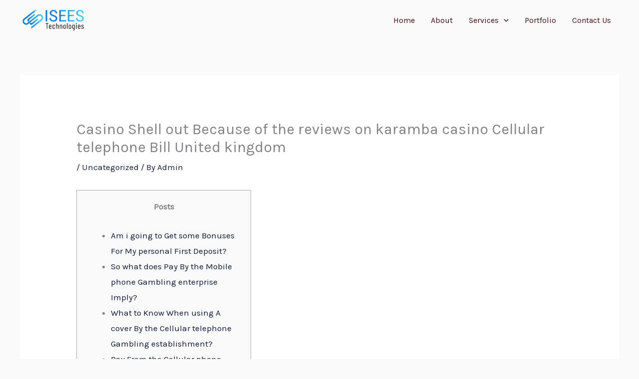

--- FILE ---
content_type: text/css
request_url: https://iseestech.com/wp-content/uploads/elementor/css/post-1305.css?ver=1769242895
body_size: 1255
content:
.elementor-1305 .elementor-element.elementor-element-d8ca499:not(.elementor-motion-effects-element-type-background), .elementor-1305 .elementor-element.elementor-element-d8ca499 > .elementor-motion-effects-container > .elementor-motion-effects-layer{background-image:url("https://iseestech.com/wp-content/uploads/2022/09/Group-97.png");background-position:0px -90px;background-size:cover;}.elementor-1305 .elementor-element.elementor-element-d8ca499 > .elementor-container{min-height:780px;}.elementor-1305 .elementor-element.elementor-element-d8ca499, .elementor-1305 .elementor-element.elementor-element-d8ca499 > .elementor-background-overlay{border-radius:0px 0px 30px 30px;}.elementor-1305 .elementor-element.elementor-element-d8ca499{transition:background 0.3s, border 0.3s, border-radius 0.3s, box-shadow 0.3s;margin-top:-170px;margin-bottom:0px;}.elementor-1305 .elementor-element.elementor-element-d8ca499 > .elementor-background-overlay{transition:background 0.3s, border-radius 0.3s, opacity 0.3s;}.elementor-1305 .elementor-element.elementor-element-a20baa7 > .elementor-element-populated{margin:205px 0px 0px 0px;--e-column-margin-right:0px;--e-column-margin-left:0px;}.elementor-1305 .elementor-element.elementor-element-e3dd5c9{text-align:center;}.elementor-1305 .elementor-element.elementor-element-e3dd5c9 .elementor-heading-title{color:#FFFFFF;}.elementor-1305 .elementor-element.elementor-element-595e3b6{transition:background 0.3s, border 0.3s, border-radius 0.3s, box-shadow 0.3s;}.elementor-1305 .elementor-element.elementor-element-595e3b6 > .elementor-background-overlay{transition:background 0.3s, border-radius 0.3s, opacity 0.3s;}.elementor-1305 .elementor-element.elementor-element-2c40fdc .elementor-heading-title{font-size:22px;color:#FFFFFF;}.elementor-1305 .elementor-element.elementor-element-7ae5838 .elementor-icon-list-icon i{transition:color 0.3s;}.elementor-1305 .elementor-element.elementor-element-7ae5838 .elementor-icon-list-icon svg{transition:fill 0.3s;}.elementor-1305 .elementor-element.elementor-element-7ae5838{--e-icon-list-icon-size:14px;--icon-vertical-offset:0px;}.elementor-1305 .elementor-element.elementor-element-7ae5838 .elementor-icon-list-text{color:#FFFFFF;transition:color 0.3s;}.elementor-1305 .elementor-element.elementor-element-e299407 .elementor-heading-title{font-size:22px;color:#FFFFFF;}.elementor-1305 .elementor-element.elementor-element-30f318e .elementor-icon-list-icon i{transition:color 0.3s;}.elementor-1305 .elementor-element.elementor-element-30f318e .elementor-icon-list-icon svg{transition:fill 0.3s;}.elementor-1305 .elementor-element.elementor-element-30f318e{--e-icon-list-icon-size:14px;--icon-vertical-offset:0px;}.elementor-1305 .elementor-element.elementor-element-30f318e .elementor-icon-list-text{color:#FFFFFF;transition:color 0.3s;}.elementor-1305 .elementor-element.elementor-element-ddf2d8c > .elementor-element-populated{transition:background 0.3s, border 0.3s, border-radius 0.3s, box-shadow 0.3s;}.elementor-1305 .elementor-element.elementor-element-ddf2d8c > .elementor-element-populated > .elementor-background-overlay{transition:background 0.3s, border-radius 0.3s, opacity 0.3s;}.elementor-1305 .elementor-element.elementor-element-243a18e{transition:background 0.3s, border 0.3s, border-radius 0.3s, box-shadow 0.3s;}.elementor-1305 .elementor-element.elementor-element-243a18e > .elementor-background-overlay{transition:background 0.3s, border-radius 0.3s, opacity 0.3s;}.elementor-1305 .elementor-element.elementor-element-c5fbb87:not(.elementor-motion-effects-element-type-background) > .elementor-widget-wrap, .elementor-1305 .elementor-element.elementor-element-c5fbb87 > .elementor-widget-wrap > .elementor-motion-effects-container > .elementor-motion-effects-layer{background-color:#FFFFFF;}.elementor-1305 .elementor-element.elementor-element-c5fbb87 > .elementor-element-populated, .elementor-1305 .elementor-element.elementor-element-c5fbb87 > .elementor-element-populated > .elementor-background-overlay, .elementor-1305 .elementor-element.elementor-element-c5fbb87 > .elementor-background-slideshow{border-radius:12px 0px 0px 12px;}.elementor-1305 .elementor-element.elementor-element-c5fbb87 > .elementor-element-populated{transition:background 0.3s, border 0.3s, border-radius 0.3s, box-shadow 0.3s;}.elementor-1305 .elementor-element.elementor-element-c5fbb87 > .elementor-element-populated > .elementor-background-overlay{transition:background 0.3s, border-radius 0.3s, opacity 0.3s;}.elementor-1305 .elementor-element.elementor-element-78a6f53 .elementor-button{background-color:#FFFFFF;fill:#D2D2D2;color:#D2D2D2;}.elementor-1305 .elementor-element.elementor-element-78a6f53 .elementor-button-content-wrapper{flex-direction:row;}.elementor-1305 .elementor-element.elementor-element-78a6f53 .elementor-button .elementor-button-content-wrapper{gap:43px;}.elementor-1305 .elementor-element.elementor-element-b485521:not(.elementor-motion-effects-element-type-background) > .elementor-widget-wrap, .elementor-1305 .elementor-element.elementor-element-b485521 > .elementor-widget-wrap > .elementor-motion-effects-container > .elementor-motion-effects-layer{background-color:#FFFFFF;}.elementor-1305 .elementor-element.elementor-element-b485521 > .elementor-element-populated, .elementor-1305 .elementor-element.elementor-element-b485521 > .elementor-element-populated > .elementor-background-overlay, .elementor-1305 .elementor-element.elementor-element-b485521 > .elementor-background-slideshow{border-radius:0px 12px 12px 0px;}.elementor-1305 .elementor-element.elementor-element-b485521 > .elementor-element-populated{transition:background 0.3s, border 0.3s, border-radius 0.3s, box-shadow 0.3s;}.elementor-1305 .elementor-element.elementor-element-b485521 > .elementor-element-populated > .elementor-background-overlay{transition:background 0.3s, border-radius 0.3s, opacity 0.3s;}.elementor-1305 .elementor-element.elementor-element-985b88a .elementor-button{background-color:#087ED6;fill:#FFFFFF;color:#FFFFFF;border-radius:5px 5px 5px 5px;}.elementor-1305 .elementor-element.elementor-element-b723493{transition:background 0.3s, border 0.3s, border-radius 0.3s, box-shadow 0.3s;margin-top:22px;margin-bottom:0px;}.elementor-1305 .elementor-element.elementor-element-b723493 > .elementor-background-overlay{transition:background 0.3s, border-radius 0.3s, opacity 0.3s;}.elementor-1305 .elementor-element.elementor-element-5618f0f > .elementor-element-populated, .elementor-1305 .elementor-element.elementor-element-5618f0f > .elementor-element-populated > .elementor-background-overlay, .elementor-1305 .elementor-element.elementor-element-5618f0f > .elementor-background-slideshow{border-radius:12px 0px 0px 12px;}.elementor-1305 .elementor-element.elementor-element-5618f0f > .elementor-element-populated{transition:background 0.3s, border 0.3s, border-radius 0.3s, box-shadow 0.3s;}.elementor-1305 .elementor-element.elementor-element-5618f0f > .elementor-element-populated > .elementor-background-overlay{transition:background 0.3s, border-radius 0.3s, opacity 0.3s;}.elementor-1305 .elementor-element.elementor-element-7f51673 .elementor-button{background-color:#FFFFFF;font-size:13px;fill:#C9C9C9;color:#C9C9C9;}.elementor-1305 .elementor-element.elementor-element-06e8ba5 > .elementor-element-populated, .elementor-1305 .elementor-element.elementor-element-06e8ba5 > .elementor-element-populated > .elementor-background-overlay, .elementor-1305 .elementor-element.elementor-element-06e8ba5 > .elementor-background-slideshow{border-radius:0px 12px 12px 0px;}.elementor-1305 .elementor-element.elementor-element-06e8ba5 > .elementor-element-populated{transition:background 0.3s, border 0.3s, border-radius 0.3s, box-shadow 0.3s;}.elementor-1305 .elementor-element.elementor-element-06e8ba5 > .elementor-element-populated > .elementor-background-overlay{transition:background 0.3s, border-radius 0.3s, opacity 0.3s;}.elementor-1305 .elementor-element.elementor-element-757fce1{--grid-template-columns:repeat(0, auto);--grid-column-gap:5px;--grid-row-gap:0px;}.elementor-1305 .elementor-element.elementor-element-757fce1 .elementor-widget-container{text-align:center;}.elementor-1305 .elementor-element.elementor-element-757fce1 .elementor-social-icon{background-color:#23A6E408;}.elementor-1305 .elementor-element.elementor-element-757fce1 .elementor-social-icon i{color:#FFFFFF;}.elementor-1305 .elementor-element.elementor-element-757fce1 .elementor-social-icon svg{fill:#FFFFFF;}.elementor-1305 .elementor-element.elementor-element-bc3629d .elementor-heading-title{font-size:1px;color:#53C6C2;}.elementor-1305 .elementor-element.elementor-element-7c7d597 > .elementor-widget-container{margin:-75px 20px 0px 0px;}body:not(.rtl) .elementor-1305 .elementor-element.elementor-element-7c7d597{right:0px;}body.rtl .elementor-1305 .elementor-element.elementor-element-7c7d597{left:0px;}.elementor-1305 .elementor-element.elementor-element-7c7d597{bottom:0px;}.elementor-1305 .elementor-element.elementor-element-7c7d597 .elementor-button{padding:7px 0px 7px 8px;}.elementor-1305 .elementor-element.elementor-element-d4e61b5:not(.elementor-motion-effects-element-type-background), .elementor-1305 .elementor-element.elementor-element-d4e61b5 > .elementor-motion-effects-container > .elementor-motion-effects-layer{background-color:#087ED6;}.elementor-1305 .elementor-element.elementor-element-d4e61b5 > .elementor-container{min-height:80px;}.elementor-1305 .elementor-element.elementor-element-d4e61b5, .elementor-1305 .elementor-element.elementor-element-d4e61b5 > .elementor-background-overlay{border-radius:0px 0px 30px 30px;}.elementor-1305 .elementor-element.elementor-element-d4e61b5{transition:background 0.3s, border 0.3s, border-radius 0.3s, box-shadow 0.3s;margin-top:-75px;margin-bottom:0px;}.elementor-1305 .elementor-element.elementor-element-d4e61b5 > .elementor-background-overlay{transition:background 0.3s, border-radius 0.3s, opacity 0.3s;}.elementor-1305 .elementor-element.elementor-element-f36ced8 .hfe-site-logo-container, .elementor-1305 .elementor-element.elementor-element-f36ced8 .hfe-caption-width figcaption{text-align:center;}.elementor-1305 .elementor-element.elementor-element-f36ced8 .widget-image-caption{margin-top:0px;margin-bottom:0px;}.elementor-1305 .elementor-element.elementor-element-f36ced8 .hfe-site-logo-container .hfe-site-logo-img{border-style:none;}.elementor-1305 .elementor-element.elementor-element-103532d > .elementor-widget-container{margin:8px 3px 8px 8px;}.elementor-1305 .elementor-element.elementor-element-103532d{text-align:end;}.elementor-1305 .elementor-element.elementor-element-103532d .elementor-heading-title{font-family:"Philosopher", Sans-serif;font-size:16px;font-weight:100;letter-spacing:0px;color:#FFFFFF;}@media(min-width:768px){.elementor-1305 .elementor-element.elementor-element-9170a45{width:16.143%;}.elementor-1305 .elementor-element.elementor-element-a5ae25e{width:24.818%;}.elementor-1305 .elementor-element.elementor-element-8cf56eb{width:4.039%;}.elementor-1305 .elementor-element.elementor-element-ddf2d8c{width:55%;}.elementor-1305 .elementor-element.elementor-element-c5fbb87{width:67.994%;}.elementor-1305 .elementor-element.elementor-element-b485521{width:32.006%;}.elementor-1305 .elementor-element.elementor-element-5618f0f{width:40.012%;}.elementor-1305 .elementor-element.elementor-element-06e8ba5{width:59.988%;}.elementor-1305 .elementor-element.elementor-element-588f7a6{width:9.915%;}.elementor-1305 .elementor-element.elementor-element-330c573{width:25.94%;}.elementor-1305 .elementor-element.elementor-element-4af92d1{width:63.478%;}}@media(max-width:1024px){.elementor-1305 .elementor-element.elementor-element-d8ca499:not(.elementor-motion-effects-element-type-background), .elementor-1305 .elementor-element.elementor-element-d8ca499 > .elementor-motion-effects-container > .elementor-motion-effects-layer{background-position:0px 0px;}}@media(max-width:767px){.elementor-1305 .elementor-element.elementor-element-d8ca499:not(.elementor-motion-effects-element-type-background), .elementor-1305 .elementor-element.elementor-element-d8ca499 > .elementor-motion-effects-container > .elementor-motion-effects-layer{background-position:0px -198px;}.elementor-1305 .elementor-element.elementor-element-757fce1 > .elementor-widget-container{margin:33px 33px 33px 33px;}.elementor-1305 .elementor-element.elementor-element-d4e61b5 > .elementor-container{min-height:0px;}}/* Start custom CSS for button, class: .elementor-element-7c7d597 */.elementor-1305 .elementor-element.elementor-element-7c7d597{
    opacity: 0;
    transition: all 0.3s ease-in-out;
}
show .elementor-1305 .elementor-element.elementor-element-7c7d597{
    opacity: 1;
}/* End custom CSS */

--- FILE ---
content_type: text/css
request_url: https://iseestech.com/wp-content/uploads/elementor/css/post-1483.css?ver=1769242895
body_size: 532
content:
.elementor-1483 .elementor-element.elementor-element-af07dcd > .elementor-widget-container{padding:10px 10px 10px 10px;border-radius:8px 8px 8px 8px;box-shadow:0px 0px 4px 0px rgba(0,0,0,0.5);}.elementor-1483 .elementor-element.elementor-element-af07dcd .elementor-field-group{padding-right:calc( 15px/2 );padding-left:calc( 15px/2 );margin-bottom:12px;}.elementor-1483 .elementor-element.elementor-element-af07dcd .elementor-form-fields-wrapper{margin-left:calc( -15px/2 );margin-right:calc( -15px/2 );margin-bottom:-12px;}.elementor-1483 .elementor-element.elementor-element-af07dcd .elementor-field-group.recaptcha_v3-bottomleft, .elementor-1483 .elementor-element.elementor-element-af07dcd .elementor-field-group.recaptcha_v3-bottomright{margin-bottom:0;}body.rtl .elementor-1483 .elementor-element.elementor-element-af07dcd .elementor-labels-inline .elementor-field-group > label{padding-left:0px;}body:not(.rtl) .elementor-1483 .elementor-element.elementor-element-af07dcd .elementor-labels-inline .elementor-field-group > label{padding-right:0px;}body .elementor-1483 .elementor-element.elementor-element-af07dcd .elementor-labels-above .elementor-field-group > label{padding-bottom:0px;}.elementor-1483 .elementor-element.elementor-element-af07dcd .elementor-field-type-html{padding-bottom:0px;}.elementor-1483 .elementor-element.elementor-element-af07dcd .elementor-field-group .elementor-field{color:#087ED6;}.elementor-1483 .elementor-element.elementor-element-af07dcd .elementor-field-group .elementor-field:not(.elementor-select-wrapper){background-color:#ffffff;border-color:#087ED6;border-width:2px 2px 2px 2px;border-radius:8px 8px 8px 8px;}.elementor-1483 .elementor-element.elementor-element-af07dcd .elementor-field-group .elementor-select-wrapper select{background-color:#ffffff;border-color:#087ED6;border-width:2px 2px 2px 2px;border-radius:8px 8px 8px 8px;}.elementor-1483 .elementor-element.elementor-element-af07dcd .elementor-field-group .elementor-select-wrapper::before{color:#087ED6;}.elementor-1483 .elementor-element.elementor-element-af07dcd .elementor-button{font-size:15px;border-radius:5px 5px 5px 5px;}.elementor-1483 .elementor-element.elementor-element-af07dcd .e-form__buttons__wrapper__button-next{background-color:#087ED6;color:#ffffff;}.elementor-1483 .elementor-element.elementor-element-af07dcd .elementor-button[type="submit"]{background-color:#087ED6;color:#ffffff;}.elementor-1483 .elementor-element.elementor-element-af07dcd .elementor-button[type="submit"] svg *{fill:#ffffff;}.elementor-1483 .elementor-element.elementor-element-af07dcd .e-form__buttons__wrapper__button-previous{color:#ffffff;}.elementor-1483 .elementor-element.elementor-element-af07dcd .e-form__buttons__wrapper__button-next:hover{color:#ffffff;}.elementor-1483 .elementor-element.elementor-element-af07dcd .elementor-button[type="submit"]:hover{color:#ffffff;}.elementor-1483 .elementor-element.elementor-element-af07dcd .elementor-button[type="submit"]:hover svg *{fill:#ffffff;}.elementor-1483 .elementor-element.elementor-element-af07dcd .e-form__buttons__wrapper__button-previous:hover{color:#ffffff;}.elementor-1483 .elementor-element.elementor-element-af07dcd{--e-form-steps-indicators-spacing:20px;--e-form-steps-indicator-padding:30px;--e-form-steps-indicator-inactive-secondary-color:#ffffff;--e-form-steps-indicator-active-secondary-color:#ffffff;--e-form-steps-indicator-completed-secondary-color:#ffffff;--e-form-steps-divider-width:1px;--e-form-steps-divider-gap:10px;}#elementor-popup-modal-1483 .dialog-widget-content{animation-duration:1.4s;box-shadow:2px 8px 23px 3px rgba(0,0,0,0.2);}#elementor-popup-modal-1483 .dialog-message{width:640px;height:auto;}#elementor-popup-modal-1483{justify-content:center;align-items:center;}#elementor-popup-modal-1483 .dialog-close-button{display:flex;}@media(min-width:768px){.elementor-1483 .elementor-element.elementor-element-c531c72{width:5%;}.elementor-1483 .elementor-element.elementor-element-8ae80bb{width:89.332%;}.elementor-1483 .elementor-element.elementor-element-e785aab{width:5%;}}/* Start custom CSS for form, class: .elementor-element-af07dcd */#Mail {
    display: 
}/* End custom CSS */